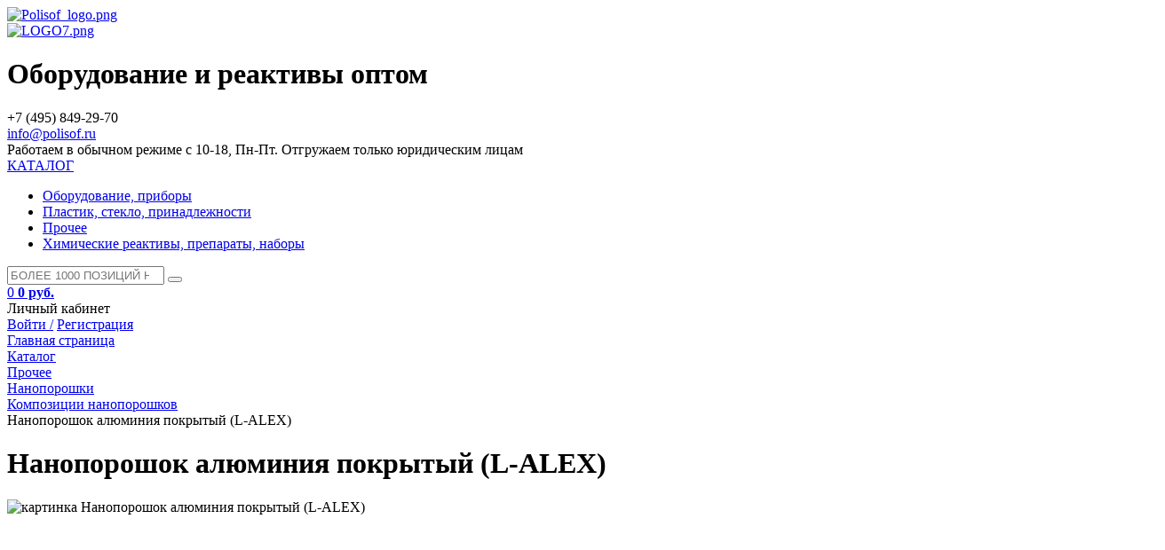

--- FILE ---
content_type: text/html; charset=windows-1251
request_url: https://polisof.ru/catalog/102/nanoporoshok_alyuminiya_pokrytyy_l_alex/
body_size: 15523
content:
<!DOCTYPE html>
<html xml:lang="ru" lang="ru">
<head>
	<meta http-equiv="X-UA-Compatible" content="IE=edge" />
	<meta name="viewport" content="user-scalable=no, initial-scale=1.0, maximum-scale=1.0, width=device-width">
	<link rel="shortcut icon" type="image/x-icon" href="/favicon.ico" />
	<meta http-equiv="Content-Type" content="text/html; charset=windows-1251" />
<meta name="robots" content="index, follow" />
<meta name="keywords" content="Нанопорошок алюминия покрытый (L-ALEX)" />
<meta name="description" content="Купить Нанопорошок алюминия покрытый (L-ALEX) от производителя. Оптом, лучшая цена.  завод Polisof, производство Россия. Быстрая доставка по России и СНГ. +7 (495) 849-29-70" />
<link href="/bitrix/js/main/core/css/core.css?14932168253963" type="text/css"  rel="stylesheet" />
<link href="/bitrix/js/main/core/css/core_popup.css?149321682538446" type="text/css"  rel="stylesheet" />
<link href="/bitrix/templates/eshop_bootstrap_green/components/bitrix/catalog/default_new/style.css?1493216855697" type="text/css"  rel="stylesheet" />
<link href="/bitrix/templates/eshop_bootstrap_green/components/bitrix/catalog/default_new/bitrix/catalog.element/.default/style.css?149321685532592" type="text/css"  rel="stylesheet" />
<link href="/bitrix/components/bitrix/catalog.tabs/templates/.default/style.css?14932168151643" type="text/css"  rel="stylesheet" />
<link href="/bitrix/components/bitrix/sale.gift.product/templates/.default/style.css?149321682032099" type="text/css"  rel="stylesheet" />
<link href="/bitrix/components/bitrix/sale.gift.main.products/templates/.default/style.css?1493216820663" type="text/css"  rel="stylesheet" />
<link href="/bitrix/templates/eshop_bootstrap_green/components/bitrix/catalog/default_new/bitrix/catalog.element/.default/themes/blue/style.css?1493216855591" type="text/css"  rel="stylesheet" />
<link href="/bitrix/components/bitrix/catalog.recommended.products/templates/.default/style.css?149321681430136" type="text/css"  rel="stylesheet" />
<link href="/bitrix/components/bitrix/catalog.recommended.products/templates/.default/themes/blue/style.css?14932168144862" type="text/css"  rel="stylesheet" />
<link href="/bitrix/templates/eshop_bootstrap_green/colors.css?14932168551755" type="text/css"  data-template-style="true"  rel="stylesheet" />
<link href="/bitrix/css/main/bootstrap.css?1493216823141622" type="text/css"  data-template-style="true"  rel="stylesheet" />
<link href="/bitrix/css/main/font-awesome.css?149321682328777" type="text/css"  data-template-style="true"  rel="stylesheet" />
<link href="/bitrix/templates/eshop_bootstrap_green/fotorama/fotorama.css?149321685515124" type="text/css"  data-template-style="true"  rel="stylesheet" />
<link href="/bitrix/templates/eshop_bootstrap_green/fonts/icon/font/flaticon.css?14932168556875" type="text/css"  data-template-style="true"  rel="stylesheet" />
<link href="/bitrix/templates/eshop_bootstrap_green/fonts/font-awesome/css/font-awesome.css?149321685537478" type="text/css"  data-template-style="true"  rel="stylesheet" />
<link href="/bitrix/templates/eshop_bootstrap_green/components/bitrix/catalog.section.list/head-multilevel-catalog-menu/style.css?15828855564730" type="text/css"  data-template-style="true"  rel="stylesheet" />
<link href="/bitrix/templates/eshop_bootstrap_green/components/bitrix/search.title/visual_new/style.css?15828859644041" type="text/css"  data-template-style="true"  rel="stylesheet" />
<link href="/bitrix/templates/eshop_bootstrap_green/components/bitrix/sale.basket.basket.line/template_new/style.css?15828860084229" type="text/css"  data-template-style="true"  rel="stylesheet" />
<link href="/bitrix/components/bitrix/breadcrumb/templates/.default/style.css?1493216814563" type="text/css"  data-template-style="true"  rel="stylesheet" />
<link href="/bitrix/templates/eshop_bootstrap_green/components/bitrix/menu/bottom_menu/style.css?1493216855550" type="text/css"  data-template-style="true"  rel="stylesheet" />
<link href="/bitrix/components/bitrix/sale.basket.basket.line/templates/.default/style.css?14932168204229" type="text/css"  data-template-style="true"  rel="stylesheet" />
<link href="/bitrix/templates/eshop_bootstrap_green/styles.css?17412593267095" type="text/css"  data-template-style="true"  rel="stylesheet" />
<link href="/bitrix/templates/eshop_bootstrap_green/template_styles.css?174125932672746" type="text/css"  data-template-style="true"  rel="stylesheet" />
<script type="text/javascript">if(!window.BX)window.BX={message:function(mess){if(typeof mess=='object') for(var i in mess) BX.message[i]=mess[i]; return true;}};</script>
<script type="text/javascript">(window.BX||top.BX).message({'JS_CORE_LOADING':'Загрузка...','JS_CORE_NO_DATA':'- Нет данных -','JS_CORE_WINDOW_CLOSE':'Закрыть','JS_CORE_WINDOW_EXPAND':'Развернуть','JS_CORE_WINDOW_NARROW':'Свернуть в окно','JS_CORE_WINDOW_SAVE':'Сохранить','JS_CORE_WINDOW_CANCEL':'Отменить','JS_CORE_WINDOW_CONTINUE':'Продолжить','JS_CORE_H':'ч','JS_CORE_M':'м','JS_CORE_S':'с','JSADM_AI_HIDE_EXTRA':'Скрыть лишние','JSADM_AI_ALL_NOTIF':'Показать все','JSADM_AUTH_REQ':'Требуется авторизация!','JS_CORE_WINDOW_AUTH':'Войти','JS_CORE_IMAGE_FULL':'Полный размер'});</script>
<script type="text/javascript">(window.BX||top.BX).message({'LANGUAGE_ID':'ru','FORMAT_DATE':'DD.MM.YYYY','FORMAT_DATETIME':'DD.MM.YYYY HH:MI:SS','COOKIE_PREFIX':'BITRIX_SM','SERVER_TZ_OFFSET':'10800','SITE_ID':'s1','SITE_DIR':'/','USER_ID':'','SERVER_TIME':'1764680366','USER_TZ_OFFSET':'0','USER_TZ_AUTO':'Y','bitrix_sessid':'eb9fe43f369349e084ec144153dc63e2'});</script>


<script type="text/javascript" src="/bitrix/js/main/core/core.js?1493216825112412"></script>
<script type="text/javascript" src="/bitrix/js/main/core/core_fx.js?149321682516538"></script>
<script type="text/javascript" src="/bitrix/js/main/jquery/jquery-1.8.3.min.js?149321682693636"></script>
<script type="text/javascript" src="/bitrix/js/main/core/core_ajax.js?149321682535454"></script>
<script type="text/javascript" src="/bitrix/js/main/core/core_popup.js?149321682542190"></script>
<script type="text/javascript" src="/bitrix/js/currency/core_currency.js?14932168252402"></script>
<script type="text/javascript">
					(function () {
						"use strict";

						var counter = function ()
						{
							var cookie = (function (name) {
								var parts = ("; " + document.cookie).split("; " + name + "=");
								if (parts.length == 2) {
									try {return JSON.parse(decodeURIComponent(parts.pop().split(";").shift()));}
									catch (e) {}
								}
							})("BITRIX_CONVERSION_CONTEXT_s1");

							if (! cookie || cookie.EXPIRE < BX.message("SERVER_TIME"))
							{
								var request = new XMLHttpRequest();
								request.open("POST", "/bitrix/tools/conversion/ajax_counter.php", true);
								request.setRequestHeader("Content-type", "application/x-www-form-urlencoded");
								request.send(
									"SITE_ID="      + encodeURIComponent(BX.message("SITE_ID")) + "&" +
									"sessid="       + encodeURIComponent(BX.bitrix_sessid())    + "&" +
									"HTTP_REFERER=" + encodeURIComponent(document.referrer)
								);
							}
						};

						if (window.frameRequestStart === true)
							BX.addCustomEvent("onFrameDataReceived", counter);
						else
							BX.ready(counter);
					})();
				</script>



<script type="text/javascript" src="/bitrix/templates/eshop_bootstrap_green/js/jquery.carouFredSel-5.6.4-packed.js?149321685532324"></script>
<script type="text/javascript" src="/bitrix/templates/eshop_bootstrap_green/js/swiper/dist/js/swiper.js?1493216855236987"></script>
<script type="text/javascript" src="/bitrix/templates/eshop_bootstrap_green/fotorama/fotorama.js?149321685539131"></script>
<script type="text/javascript" src="/bitrix/templates/eshop_bootstrap_green/components/bitrix/catalog.section.list/head-multilevel-catalog-menu/script.js?15828855567498"></script>
<script type="text/javascript" src="/bitrix/components/bitrix/search.title/script.js?14932168219472"></script>
<script type="text/javascript" src="/bitrix/templates/eshop_bootstrap_green/components/bitrix/sale.basket.basket.line/template_new/script.js?15828860085292"></script>
<script type="text/javascript" src="/bitrix/components/bitrix/sale.basket.basket.line/templates/.default/script.js?14932168205292"></script>
<script type="text/javascript" src="/bitrix/templates/eshop_bootstrap_green/components/bitrix/catalog/default_new/bitrix/catalog.element/.default/script.js?149321685576294"></script>
<script type="text/javascript" src="/bitrix/components/bitrix/catalog.tabs/templates/.default/script.js?14932168152101"></script>
<script type="text/javascript" src="/bitrix/components/bitrix/sale.gift.product/templates/.default/script.js?149321682032266"></script>
<script type="text/javascript" src="/bitrix/components/bitrix/sale.gift.main.products/templates/.default/script.js?14932168203763"></script>
<script type="text/javascript" src="/bitrix/components/bitrix/catalog.recommended.products/templates/.default/script.js?149321681431755"></script>

		<title>Нанопорошок алюминия покрытый (L-ALEX)</title>
    
    <script type="text/javascript">

$(document).ready(

function(){
    
    $('.login_body').hide();
        
    $('.profile').click (function(){
        
        $('.login_body').fadeIn();
            
        
        });
        
    $(document).mouseup(function (e){
        
        var div = $('.login_body'); // тут указываем ID элемента
		if (!div.is(e.target) // если клик был не по нашему блоку
		    && div.has(e.target).length === 0) { // и не по его дочерним элементам
		div.hide();
		}
        
        }); 
        
    $('.catalog-body').hide();
           
    $('.catalog-title').onmouseenter (function(){
        
        $('.catalog-body').show();
            
        
        }); 
    
    });
    
</script>

    
 
</head>
<body class="bx-background-image bx-blue" >
<div id="panel"></div>
<div class="bx-wrapper" id="bx_eshop_wrap">
	<header class="bx-header">
		<!--<div class="bx-header-section container">-->
        
<!--==================TOP-PANEL=====================================================-->			
            				
            
            
            <!--</div>
            
            
                       
            </div>
            </div> -->
            
            
<!--===============================END TOP-PANEL===========================================-->

<!--===============================header-container========================================-->            
            
            <div class="header-container">
            
             <div class="menu_m">
            
            <div class="contact_m">
                
                <a href="/catalog/?q=&s="><i class="fa fa-search"></i></a>
                <a href="/personal/cart/"><i class="fa fa-shopping-cart"></i></a>
                <a href="tel:+74958492980"><i class="flaticon-telephone-receiver"></i></a>
            
            </div>
            
            </div>
            
            
            
            
            <div class="header-container_wrap container">
				
                
					<div class="bx-logo">
						<a class="bx-logo-block hidden-xs" href="/">
							<img alt="Polisof_logo.png" src="/upload/medialibrary/177/1770f5221765a43e05126f3d5ec9d654.png" title="Polisof_logo.png" width="1024" height="515"><br>						</a>
						<a class="bx-logo-block hidden-lg hidden-md hidden-sm text-center" href="/">
							<img alt="LOGO7.png" src="/upload/medialibrary/adb/adbab9e60d4ecbd86af4f452e57f0772.png" title="LOGO7.png" width="301" height="86"><br>						</a>
					</div>
                    
                    <div class="bx-title">
                    <h1>
                    
                    Оборудование и реактивы оптом
                    
                    
                    
                    </h1>
                    
                    
                    
                    
                    
                    </div>
                    
				
                <div class="top-panel_search">
            
           
									
            
            
            </div>
                
                
                
                <!--<div class="header-topnav">-->
                                
                
                
                             
				
                
               <!-- </div>-->
                
                
                
                <div class="top-panel_login2">
                
           <div class="top-panel_tel">
            
					<div class="bx-inc-orginfo">
						<div>
							<span class="bx-inc-orginfo-phone">
                            <!--<i class="flaticon-smartphone"></i>-->  
                            +7 (495) 849-29-70<br>
 <a href="mailto:info@polisof.ru">info@polisof.ru</a><br></span>
						</div>
					</div>
                    
                    <div class="bx-worktime">
						<div class="bx-worktime-prop">
													</div>
					</div>   
                    
				
                    
            
            </div>     
             
                
                
                
            
            


                       
            
            
            
            </div>
                
                
                
                
                </div>
                
                
            </div>    
			</div>
            
<!--==================END header-container ====================-->

<div class="work">Работаем в обычном режиме с 10-18, Пн-Пт. Отгружаем только юридическим лицам</div>

<div class="header-menu-container" style="position: relative;">




            <div class="header-menu-container_wrap container">
            
            <div class="multilevel-catalog-menu">
	<div class="catalog-menu-button">
		<a href="#">
                <i class="fa fa-bars"></i>
            <span class="catalog-menu-caption" style="font-size: 16px;">КАТАЛОГ</span>
        </a>
        
		<div class="ul-wrapper">
			<ul class="level-0">				<li id="bx_1847241719_2309" class="li-1"><a href="/catalog/2309/">Оборудование, приборы<span class="arrow"></span></a>				</li>				<li id="bx_1847241719_2306" class="li-1"><a href="/catalog/2306/">Пластик, стекло, принадлежности<span class="arrow"></span></a>				</li>				<li id="bx_1847241719_358" class="li-1"><a href="/catalog/358/">Прочее<span class="arrow"></span></a>				</li>				<li id="bx_1847241719_2316" class="li-1"><a href="/catalog/2316/">Химические реактивы, препараты, наборы<span class="arrow"></span></a>				</li></ul>		</div>
	</div>
</div>
            
            
            
            <div class="top-panel_search">
                            
            
        <div id="search" class="bx-searchtitle">
	<form action="/catalog/">
		<div class="bx-input-group">
			<input id="title-search-input" type="search" name="q" value="" placeholder="БОЛЕЕ 1000 ПОЗИЦИЙ НА СКЛАДЕ!" autocomplete="off" class="bx-form-control"/>
			<span class="bx-input-group-btn">
				<button class="btn btn-default" type="submit" name="s">
                <i class="fa fa-search"></i><!--<i class="flaticon-magnification-lens"></i>-->
                </button>
			</span>
		</div>
	</form>
</div>
<script>
	BX.ready(function(){
		new JCTitleSearch({
			'AJAX_PAGE' : '/catalog/102/nanoporoshok_alyuminiya_pokrytyy_l_alex/',
			'CONTAINER_ID': 'search',
			'INPUT_ID': 'title-search-input',
			'MIN_QUERY_LEN': 2
		});
	});
</script>

        
                
                
                             
				
                
                </div>
                
                
               <div class="top-panel_login2">
                
               
             
                
                
                
            
            <script>
var bx_basketFKauiI = new BitrixSmallCart;
</script>
<div id="bx_basketFKauiI" class="bx-basket bx-opener"><!--'start_frame_cache_bx_basketFKauiI'--><div class="bx-hdr-profile">

	<div class="bx-basket-block2">
    
    <a href="/personal/cart/">
    
    <span class="count"> 0 </span><!--<i class="fa fa-shopping-cart"></i><i class="flaticon-shopping-cart"></i>--> 
			 <i class="flaticon-shopping-cart"></i>			<!--<br />-->
			<span class="sum">
													<strong>0 руб.</strong>
							</span>
			            
            </a>
            
				</div>
    
    <div class="profile">Личный кабинет
    
    	<div class="bx-basket-block1 login_body">
		<!--<i class="fa fa-user"></i>-->
					<a href="/login/?backurl=/">Войти /</a>
			<a href="/login/?register=yes">Регистрация</a>
			</div>
</div>
    
    
</div><!--'end_frame_cache_bx_basketFKauiI'--></div>
<script type="text/javascript">
	bx_basketFKauiI.siteId       = 's1';
	bx_basketFKauiI.cartId       = 'bx_basketFKauiI';
	bx_basketFKauiI.ajaxPath     = '/bitrix/components/bitrix/sale.basket.basket.line/ajax.php';
	bx_basketFKauiI.templateName = 'template_new';
	bx_basketFKauiI.arParams     =  {'PATH_TO_BASKET':'/personal/cart/','PATH_TO_PERSONAL':'/personal/','SHOW_PERSONAL_LINK':'N','SHOW_NUM_PRODUCTS':'Y','SHOW_TOTAL_PRICE':'Y','SHOW_PRODUCTS':'N','POSITION_FIXED':'N','SHOW_AUTHOR':'Y','PATH_TO_REGISTER':'/login/','PATH_TO_PROFILE':'/personal/','COMPONENT_TEMPLATE':'.default','PATH_TO_ORDER':'/personal/order/make/','SHOW_EMPTY_VALUES':'Y','HIDE_ON_BASKET_PAGES':'N','CACHE_TYPE':'A','SHOW_DELAY':'Y','SHOW_NOTAVAIL':'Y','SHOW_SUBSCRIBE':'Y','SHOW_IMAGE':'Y','SHOW_PRICE':'Y','SHOW_SUMMARY':'Y','POSITION_VERTICAL':'top','POSITION_HORIZONTAL':'right','AJAX':'N','~PATH_TO_BASKET':'/personal/cart/','~PATH_TO_PERSONAL':'/personal/','~SHOW_PERSONAL_LINK':'N','~SHOW_NUM_PRODUCTS':'Y','~SHOW_TOTAL_PRICE':'Y','~SHOW_PRODUCTS':'N','~POSITION_FIXED':'N','~SHOW_AUTHOR':'Y','~PATH_TO_REGISTER':'/login/','~PATH_TO_PROFILE':'/personal/','~COMPONENT_TEMPLATE':'.default','~PATH_TO_ORDER':'/personal/order/make/','~SHOW_EMPTY_VALUES':'Y','~HIDE_ON_BASKET_PAGES':'N','~CACHE_TYPE':'A','~SHOW_DELAY':'Y','~SHOW_NOTAVAIL':'Y','~SHOW_SUBSCRIBE':'Y','~SHOW_IMAGE':'Y','~SHOW_PRICE':'Y','~SHOW_SUMMARY':'Y','~POSITION_VERTICAL':'top','~POSITION_HORIZONTAL':'right','~AJAX':'N','cartId':'bx_basketFKauiI'}; // TODO \Bitrix\Main\Web\Json::encode
	bx_basketFKauiI.closeMessage = 'Скрыть';
	bx_basketFKauiI.openMessage  = 'Раскрыть';
	bx_basketFKauiI.activate();
</script>


                       
            
            
            
            </div>
                
                
                
            
            
            </div>
            
</div>


<!--==================Slider ===============================-->



   



</div>


<!--==================End Slider ===========================-->
       
            
			<!--<div class="row">
				<div class="col-md-12 hidden-xs">-->
					


				<!--</div>
			</div>-->
						<!--<div class="row">
				<div class="col-lg-12">-->
									<!--</div>
			</div>-->
			
						<div class="container">
             <div class="bx-breadcrumb">
			<div class="bx-breadcrumb-item" id="bx_breadcrumb_0" itemscope="" itemtype="http://data-vocabulary.org/Breadcrumb" itemref="bx_breadcrumb_1">
				
				<a href="/" title="Главная страница" itemprop="url">
					<span itemprop="title">Главная страница</span>
				</a>
			</div>
			<div class="bx-breadcrumb-item" id="bx_breadcrumb_1" itemscope="" itemtype="http://data-vocabulary.org/Breadcrumb" itemprop="child" itemref="bx_breadcrumb_2">
				<i class="fa fa-angle-right"></i>
				<a href="/catalog/" title="Каталог" itemprop="url">
					<span itemprop="title">Каталог</span>
				</a>
			</div>
			<div class="bx-breadcrumb-item" id="bx_breadcrumb_2" itemscope="" itemtype="http://data-vocabulary.org/Breadcrumb" itemprop="child" itemref="bx_breadcrumb_3">
				<i class="fa fa-angle-right"></i>
				<a href="/catalog/358/" title="Прочее" itemprop="url">
					<span itemprop="title">Прочее</span>
				</a>
			</div>
			<div class="bx-breadcrumb-item" id="bx_breadcrumb_3" itemscope="" itemtype="http://data-vocabulary.org/Breadcrumb" itemprop="child" itemref="bx_breadcrumb_4">
				<i class="fa fa-angle-right"></i>
				<a href="/catalog/72/" title="Нанопорошки" itemprop="url">
					<span itemprop="title">Нанопорошки</span>
				</a>
			</div>
			<div class="bx-breadcrumb-item" id="bx_breadcrumb_4" itemscope="" itemtype="http://data-vocabulary.org/Breadcrumb" itemprop="child">
				<i class="fa fa-angle-right"></i>
				<a href="/catalog/102/" title="Композиции нанопорошков" itemprop="url">
					<span itemprop="title">Композиции нанопорошков</span>
				</a>
			</div>
			<div class="bx-breadcrumb-item">
				<i class="fa fa-angle-right"></i>
				<span>Нанопорошок алюминия покрытый (L-ALEX)</span>
			</div><div style="clear:both"></div></div>				
			
			<!--<h1 class="bx-title dbg_title" id="pagetitle">Нанопорошок алюминия покрытый (L-ALEX)</h1>-->
			            </div>
		<!--</div>-->
	</header>

	<div class="workarea">
		<div class="container">
			<div class="content">
            
							<div class="bx-content ">
<div style="display: table; width: 100%;">




<div style="display: table-cell;">

<div class="row">
	<div class="col-xs-12">
<div class="bx_item_detail bx_blue" id="bx_117848907_518">
<style>
h1.bx-title {display: none !important;}


</style>
<div class="bx_item_title"><h1><span>Нанопорошок алюминия покрытый (L-ALEX)</span></h1></div>
	<div class="bx_item_container">
		<div class="bx_lt">

<div class="bx_item_slider" id="bx_117848907_518_big_slider">
	<div class="bx_bigimages" id="bx_117848907_518_bigimg_cont">
	<div class="bx_bigimages_imgcontainer">
	<span class="bx_bigimages_aligner"><img id="bx_117848907_518_pict" src="/upload/iblock/d00/d008b3593471f6bd02ba9673753bef0f.png" alt="картинка Нанопорошок алюминия покрытый (L-ALEX)" title="картинка Нанопорошок алюминия покрытый (L-ALEX) являющийся официальным дистрибьютором в России "></span>
	<div class="bx_stick average left top" style="display:none;" id="bx_117848907_518_sticker" title=""></div>
	</div>
	</div>
	
    <div class="bx_slider_conteiner" id="bx_117848907_518_slider_cont">
	
    <div class="bx_slider_scroller_container">
    
	<div class="bx_slide">
    
	<ul style="width: 100%;" id="bx_117848907_518_slider_list">


	
    <li data-value="1709" style="width: 20%; padding-top: 20%;"><span class="cnt"><span class="cnt_item" style="background-image:url('/upload/iblock/d00/d008b3593471f6bd02ba9673753bef0f.png');"></span></span></li>
    


	</ul>
    
	</div>
    
	<div class="bx_slide_left" id="bx_117848907_518_slider_left" style="display: none;"></div>
	<div class="bx_slide_right" id="bx_117848907_518_slider_right" style="display: none;"></div>
	</div>
	
    </div>
    
</div>

		</div>
		<div class="bx_rt">





<div class="item_price">
	<div class="item_current_price" id="bx_117848907_518_price">980 руб.</div>


	<div class="item_economy_price" id="bx_117848907_518_price_discount" style="display: none"></div>
	<div class="item_old_price" id="bx_117848907_518_old_price" style="display: none"></div>



<div class="bx_optionblock">
	</div>


</div>



<!--<div class="item_info_section">
</div>-->
<div class="item_info_section">
		<p id="bx_117848907_518_basis_price" class="item_section_name_gray">Цена 980 руб. за 1 шт</p>
	<span class="item_section_name_gray">Количество</span>
	<div class="item_buttons vam">
		<span class="item_buttons_counter_block1">
			<a href="javascript:void(0)" class="bx_bt_button_type_2 bx_small bx_fwb" id="bx_117848907_518_quant_down">-</a>
			<input id="bx_117848907_518_quantity" type="text" class="tac transparent_input" value="1">
			<a href="javascript:void(0)" class="bx_bt_button_type_2 bx_small bx_fwb" id="bx_117848907_518_quant_up">+</a>
			<span class="bx_cnt_desc" id="bx_117848907_518_quant_measure">шт</span>
		</span>
		<span class="item_buttons_counter_block2" id="bx_117848907_518_basket_actions" style="display: ;">
			<a href="javascript:void(0);" class="bx_big bx_bt_button bx_cart" id="bx_117848907_518_buy_link"><span></span>Заказать</a>
		</span>
		<span id="bx_117848907_518_not_avail" class="bx_notavailable" style="display: none;">Нет в наличии</span>
	</div>
</div>
			
<span class="item_buttons_counter_block6">
    
        
    
    </span>            
            
            <div class="clb"></div>
            
            
            <div id="cat_tab_helb5C" class="bx-catalog-tab-section-container">
	<ul class="bx-catalog-tab-list" style="left: 0px;">
		<li id="cat_tab_helb5CTAB1"><span>Полное описание</span></li>	</ul>
	<div class="bx-catalog-tab-body-container">
		<div class="bx-catalog-tab-container">
			<div id="cat_tab_helb5CTAB1_cont" class="tab-off"><div class="item_info_section">ОБРАЗЕЦ СЕРТИФИКАТА<br />
<br />
Соответствует ТУ 1791-003-36280340-2008 <br />
ИДЕНТИФИКАЦИЯ ПРОДУКТА<br />
<br />
ЭТИКЕТКА ИДЕНТИФИКАЦИИ: торговое наименование: НАНОПОРОШОК АЛЮМИНИЯ ПОКРЫТЫЙ, L-ALEXTM&#40;100&#41;. <br />
Нанопорошок алюминия получен распылением металлического проводника в атмосфере аргона, затем обработан пальмитиновой кислотой с целью пассивации порошка и упакован в двойные пластиковые пакеты. Химическое наименование: алюминиевый нанопорошок; химическая формула: Al; СAS регистрационный номер: СAS 7429-90-5; DOT определение: Al нанопорошок, горючие твердые материалы. Пальмитиновая кислота: химическая формула CH3&#40;CH2&#41;17CO2H. <br />
ХИМИЧЕСКИЙ СОСТАВ<br />
<br />
Материал состоит на 85 - 87&#37; из активного алюминия. Содержание пальмитиновой кислоты находится в пределах 8 - 10&#37;, содержание оксида алюминия 5 - 7 &#37;. <br />
ФИЗИЧЕСКИЕ И ХИМИЧЕСКИЕ СВОЙСТВА<br />
<br />
Внешний вид и цвет: порошок серого цвета. Порошок сильно агломерирован. Среднеарифметический размер частиц от 90 до 110 нм. Насыпная плотность 0,32 - 0,37 г/см&#179;. Точка плавления 640°С.&nbsp;&nbsp;Электронная микроскопия высокого разрешения свидетельствует о наличии многочисленных кристаллических дефектов в отдельных частицах. Порошок не реагирует с водой до температуры кипения. При взаимодействии с открытым пламенем в воздухе воспламеняется. При нагревании в атмосфере сухого воздуха до 80 °С не воспламеняется. Воспламеняется при температуре около 300°С. <br />
L-ALEXTM может найти применение в пиротехнике, материаловедении, медицине. Может использоваться как добавка при создании полимерных материалов с контролируемым уровнем горючести, гибридных ракетных двигателей. <br />
ОПАСНОСТЬ<br />
<br />
L-ALEXTM горючий металлический порошок, может образовывать открытое пламя с выделением большой энергии. Способы гашения пламени: применять огнетушители, предназначенные для тушения горючих металлов. НЕ ДОПУСКАТЬ КОНТАКТА С ОГНЕМ. <br />
УГРОЗА ДЛЯ ЗДОРОВЬЯ<br />
<br />
Неприятная пыль. Согласно TWA опасная концентрация - 5 мг/м3. Рекомендуемая ПДК - 0,1 мг/м3. При попадании на слизистую оболочку глаз может вызвать некроз. <br />
МЕРЫ ПРЕДОСТОРОЖНОСТИ В РАБОТЕ<br />
<br />
Применять средства защиты как в работе с легко воспламеняющимися веществами. Применять респираторы. Не нагревать выше 300°С. </div></div>		</div>
	</div>
</div>
<script type="text/javascript">
var catalogTabs_cat_tab_helb5C = new JCCatalogTabs({'activeTabId':'TAB1','tabsContId':'cat_tab_helb5C','tabList':['TAB1']});
</script>
            
            
            
            
            
            
		</div>

		<div class="bx_md">
<div class="item_info_section">
<!--'start_frame_cache_6zLbbW'-->
	<span id="sale_gift_product_1657278363" class="sale_gift_product_container"></span>

	<script type="text/javascript">
		BX.ready(function(){

			var currentProductId = 518;
			var giftAjaxData = {
				'parameters':'[base64]/[base64].2178c9d3c9514ecab920723887f980ee81a9e278e73263b1d370192456d943a8',
				'template': '.default.d63860256dd284b2fb3cd718329291cea81da0cd328e5d2ed0ef132417c17594',
				'site_id': 's1'
			};

			bx_sale_gift_product_load(
				'sale_gift_product_1657278363',
				giftAjaxData
			);

			BX.addCustomEvent('onCatalogStoreProductChange', function(offerId){
				if(currentProductId == offerId)
				{
					return;
				}
				currentProductId = offerId;
				bx_sale_gift_product_load(
					'sale_gift_product_1657278363',
					giftAjaxData,
					{offerId: offerId}
				);
			});
		});
	</script>

	<!--'end_frame_cache_6zLbbW'--><!--'start_frame_cache_KSBlai'--><div id="sale_gift_main_products_991117232" class="bx_sale_gift_main_products bx_blue">
</div>
<script type="text/javascript">
BX(function () {
	BX.Sale['GiftMainProductsClass_dHPVd2'] = new BX.Sale.GiftMainProductsClass({
		contextAjaxData:  {
			parameters:'YTo0Nzp7czoxODoiUEFHRV9FTEVNRU5UX0NPVU5UIjtzOjE6IjMiO3M6MTE6IkJMT0NLX1RJVExFIjtzOjQ4OiLC++Hl8Ojy5SDu5OjtIOjnIPLu4uDw7uIsIPfy7uH7IO/u6/P36PL8IO/[base64]/[base64].bf9c31bf0c60204f94d848bab2af58c85334d9cd9acd5172db2ac738fa0ac5c0',
			template: '.default.db513f322f6d627e26c975f7ab6467f4205d5b41a6be0c5c3007ecdd19805bf8',
			site_id: 's1'
		},
		injectId:  'sale_gift_main_products_991117232',
		mainProductState:  'YToyOntpOjA7YTowOnt9aToxO2E6MDp7fX0=.658c1f767b366cd76077c15022b2b956a4df27eb2a89d6fbe99946193c269b2b',
		isGift:  false,
		productId:  518,
		offerId: 518	});
});
BX.message({});
</script>
<!--'end_frame_cache_KSBlai'--></div>






		</div>
		<div class="bx_rb">
        
                
        


             
        
        
<!--<div class="item_info_section">
	<div class="bx_item_description">
		<div class="bx_item_section_name_gray" style="border-bottom: 1px solid #f2f2f2;">Полное описание</div>
<p>ОБРАЗЕЦ СЕРТИФИКАТА<br />
<br />
Соответствует ТУ 1791-003-36280340-2008 <br />
ИДЕНТИФИКАЦИЯ ПРОДУКТА<br />
<br />
ЭТИКЕТКА ИДЕНТИФИКАЦИИ: торговое наименование: НАНОПОРОШОК АЛЮМИНИЯ ПОКРЫТЫЙ, L-ALEXTM&#40;100&#41;. <br />
Нанопорошок алюминия получен распылением металлического проводника в атмосфере аргона, затем обработан пальмитиновой кислотой с целью пассивации порошка и упакован в двойные пластиковые пакеты. Химическое наименование: алюминиевый нанопорошок; химическая формула: Al; СAS регистрационный номер: СAS 7429-90-5; DOT определение: Al нанопорошок, горючие твердые материалы. Пальмитиновая кислота: химическая формула CH3&#40;CH2&#41;17CO2H. <br />
ХИМИЧЕСКИЙ СОСТАВ<br />
<br />
Материал состоит на 85 - 87&#37; из активного алюминия. Содержание пальмитиновой кислоты находится в пределах 8 - 10&#37;, содержание оксида алюминия 5 - 7 &#37;. <br />
ФИЗИЧЕСКИЕ И ХИМИЧЕСКИЕ СВОЙСТВА<br />
<br />
Внешний вид и цвет: порошок серого цвета. Порошок сильно агломерирован. Среднеарифметический размер частиц от 90 до 110 нм. Насыпная плотность 0,32 - 0,37 г/см&#179;. Точка плавления 640°С.&nbsp;&nbsp;Электронная микроскопия высокого разрешения свидетельствует о наличии многочисленных кристаллических дефектов в отдельных частицах. Порошок не реагирует с водой до температуры кипения. При взаимодействии с открытым пламенем в воздухе воспламеняется. При нагревании в атмосфере сухого воздуха до 80 °С не воспламеняется. Воспламеняется при температуре около 300°С. <br />
L-ALEXTM может найти применение в пиротехнике, материаловедении, медицине. Может использоваться как добавка при создании полимерных материалов с контролируемым уровнем горючести, гибридных ракетных двигателей. <br />
ОПАСНОСТЬ<br />
<br />
L-ALEXTM горючий металлический порошок, может образовывать открытое пламя с выделением большой энергии. Способы гашения пламени: применять огнетушители, предназначенные для тушения горючих металлов. НЕ ДОПУСКАТЬ КОНТАКТА С ОГНЕМ. <br />
УГРОЗА ДЛЯ ЗДОРОВЬЯ<br />
<br />
Неприятная пыль. Согласно TWA опасная концентрация - 5 мг/м3. Рекомендуемая ПДК - 0,1 мг/м3. При попадании на слизистую оболочку глаз может вызвать некроз. <br />
МЕРЫ ПРЕДОСТОРОЖНОСТИ В РАБОТЕ<br />
<br />
Применять средства защиты как в работе с легко воспламеняющимися веществами. Применять респираторы. Не нагревать выше 300°С. </p>	</div>
</div>-->
		</div>
        
        
        
<div class="bx_lb">
<div class="tac ovh">
</div>
<div class="tab-section-container">
</div>
		</div>
			<div style="clear: both;"></div>
	</div>
	<div class="clb"></div>
</div><script type="text/javascript">
var obbx_117848907_518 = new JCCatalogElement({'CONFIG':{'USE_CATALOG':true,'SHOW_QUANTITY':true,'SHOW_PRICE':true,'SHOW_DISCOUNT_PERCENT':true,'SHOW_OLD_PRICE':true,'DISPLAY_COMPARE':false,'MAIN_PICTURE_MODE':'POPUP','SHOW_BASIS_PRICE':true,'ADD_TO_BASKET_ACTION':['BUY'],'SHOW_CLOSE_POPUP':false,'USE_STICKERS':true},'VISUAL':{'ID':'bx_117848907_518'},'PRODUCT_TYPE':'1','PRODUCT':{'ID':'518','PICT':{'ID':'1709','SRC':'/upload/iblock/d00/d008b3593471f6bd02ba9673753bef0f.png','WIDTH':'386','HEIGHT':'251'},'NAME':'Нанопорошок алюминия покрытый (L-ALEX)','SUBSCRIPTION':true,'PRICE':{'VALUE_NOVAT':'830.50847457627','PRINT_VALUE_NOVAT':'830.51 руб.','VALUE_VAT':'980.00','PRINT_VALUE_VAT':'980 руб.','VATRATE_VALUE':'149.49152542373','PRINT_VATRATE_VALUE':'149.49 руб.','DISCOUNT_VALUE_NOVAT':'830.50847457627','PRINT_DISCOUNT_VALUE_NOVAT':'830.51 руб.','DISCOUNT_VALUE_VAT':'980.00','PRINT_DISCOUNT_VALUE_VAT':'980 руб.','DISCOUNT_VATRATE_VALUE':'149.49152542373','PRINT_DISCOUNT_VATRATE_VALUE':'149.49 руб.','CURRENCY':'RUB','PRICE_ID':'1','ID':'456','CAN_ACCESS':'Y','CAN_BUY':'Y','MIN_PRICE':'Y','VALUE':'980.00','PRINT_VALUE':'980 руб.','DISCOUNT_VALUE':'980.00','PRINT_DISCOUNT_VALUE':'980 руб.','DISCOUNT_DIFF':'0','DISCOUNT_DIFF_PERCENT':'0','PRINT_DISCOUNT_DIFF':'0 руб.'},'BASIS_PRICE':{'VALUE_NOVAT':'830.50847457627','PRINT_VALUE_NOVAT':'830.51 руб.','VALUE_VAT':'980.00','PRINT_VALUE_VAT':'980 руб.','VATRATE_VALUE':'149.49152542373','PRINT_VATRATE_VALUE':'149.49 руб.','DISCOUNT_VALUE_NOVAT':'830.50847457627','PRINT_DISCOUNT_VALUE_NOVAT':'830.51 руб.','DISCOUNT_VALUE_VAT':'980.00','PRINT_DISCOUNT_VALUE_VAT':'980 руб.','DISCOUNT_VATRATE_VALUE':'149.49152542373','PRINT_DISCOUNT_VATRATE_VALUE':'149.49 руб.','CURRENCY':'RUB','PRICE_ID':'1','ID':'456','CAN_ACCESS':'Y','CAN_BUY':'Y','MIN_PRICE':'Y','VALUE':'980.00','PRINT_VALUE':'980 руб.','DISCOUNT_VALUE':'980.00','PRINT_DISCOUNT_VALUE':'980 руб.','DISCOUNT_DIFF':'0','DISCOUNT_DIFF_PERCENT':'0','PRINT_DISCOUNT_DIFF':'0 руб.'},'SLIDER_COUNT':'1','SLIDER':[{'ID':'1709','SRC':'/upload/iblock/d00/d008b3593471f6bd02ba9673753bef0f.png','WIDTH':'386','HEIGHT':'251'}],'CAN_BUY':true,'CHECK_QUANTITY':false,'QUANTITY_FLOAT':false,'MAX_QUANTITY':'0','STEP_QUANTITY':'1'},'BASKET':{'ADD_PROPS':true,'QUANTITY':'quantity','PROPS':'prop','EMPTY_PROPS':true,'BASKET_URL':'/personal/cart/','ADD_URL_TEMPLATE':'/catalog/102/nanoporoshok_alyuminiya_pokrytyy_l_alex/?action=ADD2BASKET&id=#ID#','BUY_URL_TEMPLATE':'/catalog/102/nanoporoshok_alyuminiya_pokrytyy_l_alex/?action=BUY&id=#ID#'}});
BX.message({
	ECONOMY_INFO_MESSAGE: '(Экономия в цене - #ECONOMY#)',
	BASIS_PRICE_MESSAGE: 'Цена #PRICE# за 1 #MEASURE#',
	TITLE_ERROR: 'Ошибка',
	TITLE_BASKET_PROPS: 'Свойства товара, добавляемые в корзину',
	BASKET_UNKNOWN_ERROR: 'Неизвестная ошибка при добавлении товара в корзину',
	BTN_SEND_PROPS: 'Выбрать',
	BTN_MESSAGE_BASKET_REDIRECT: 'Перейти в корзину',
	BTN_MESSAGE_CLOSE: 'Закрыть',
	BTN_MESSAGE_CLOSE_POPUP: 'Продолжить покупки',
	TITLE_SUCCESSFUL: 'Товар добавлен в корзину',
	COMPARE_MESSAGE_OK: 'Товар добавлен в список сравнения',
	COMPARE_UNKNOWN_ERROR: 'При добавлении товара в список сравнения произошла ошибка',
	COMPARE_TITLE: 'Сравнение товаров',
	BTN_MESSAGE_COMPARE_REDIRECT: 'Перейти в список сравнения',
	PRODUCT_GIFT_LABEL: 'Подарок',
	SITE_ID: 's1'
});
</script>	<script type="text/javascript">
		BX.Currency.setCurrencies([{'CURRENCY':'EUR','FORMAT':{'FORMAT_STRING':'&euro;#','DEC_POINT':'.','THOUSANDS_SEP':',','DECIMALS':2,'THOUSANDS_VARIANT':'C','HIDE_ZERO':'Y'}},{'CURRENCY':'RUB','FORMAT':{'FORMAT_STRING':'# руб.','DEC_POINT':'.','THOUSANDS_SEP':' ','DECIMALS':2,'THOUSANDS_VARIANT':'S','HIDE_ZERO':'Y'}},{'CURRENCY':'UAH','FORMAT':{'FORMAT_STRING':'# грн.','DEC_POINT':'.','THOUSANDS_SEP':' ','DECIMALS':2,'THOUSANDS_VARIANT':'S','HIDE_ZERO':'Y'}},{'CURRENCY':'USD','FORMAT':{'FORMAT_STRING':'$#','DEC_POINT':'.','THOUSANDS_SEP':',','DECIMALS':2,'THOUSANDS_VARIANT':'C','HIDE_ZERO':'Y'}}]);
	</script>
<script type="text/javascript">
BX.ready(BX.defer(function(){
	if (!!window.obbx_117848907_518)
	{
		window.obbx_117848907_518.allowViewedCount(true);
	}
}));
</script>	</div>
	</div>
</div>


</div>
  <!--<div class="sidebar col-md-31 col-sm-4">--> 

 </div></div></div><!--// sidebar -->  <!--//content--> 
                        
 

<!--//container bx-content-seection--> <!--//workarea-->
<div class="bx-footer">
	
    <!--<div class="bx-footer-line">
		<div class="bx-footer-section container">
			 		</div>
	</div>-->
    
    
	 <!--<div class="bx-footer-section container bx-center-section">-->
	<div class="container">
		<div class="footer-1">
			<!--<h5>Инстаграм</h5>-->
            
            <!-- Инстаграм -->
<!--<iframe src='/inwidget/index.php?width=800&inline=6&view=6&toolbar=false' scrolling='no' frameborder='no' style='border:none;overflow:hidden;'></iframe>-->
<!--<iframe src='/inwidget/index.php?width=350&height=250&inline=3&view=6&toolbar=false' scrolling='no' frameborder='no' style='border:none; overflow:hidden; width: 350px; height: 250px; background: none;'></iframe>--> 
            
            
		</div>
		<div class="footer-2">
			<!--<h5>Kupilka</h5>-->
			  		</div>
		<div class="footer-3">
			<!--<h5>Тэги</h5>-->
			 		</div>
		 <!--------------------------о магазине---------------------------------------------------------------------------------> <!--<div class="col-sm-5 col-md-3 col-md-push-6">
					<h4 class="bx-block-title">О магазине</h4>
					<nav class="bx-inclinksfooter-container">
	<ul class="bx-inclinksfooter-list">
									<li class="bx-inclinksfooter-item"><a href="/">ГЛАВНАЯ</a></li>
												<li class="bx-inclinksfooter-item"><a href="/catalog/">ПРОДУКЦИЯ</a></li>
												<li class="bx-inclinksfooter-item"><a href="/catalog/81/">УСЛУГИ</a></li>
												<li class="bx-inclinksfooter-item"><a href="/about/contacts/">КОНТАКТЫ</a></li>
						</ul>
</nav>-->
	</div>
	 <!----------------------------------end о магазине------------------------------------------------------------------------------------> <!----------------------------catalog title-------------------------------------------------------------------------------------------> <!--<div class="col-sm-5 col-md-3">
					<h4 class="bx-block-title">Каталог товаров</h4>
					<nav class="bx-inclinksfooter-container">
	<ul class="bx-inclinksfooter-list">
									<li class="bx-inclinksfooter-item"><a href="/catalog/2309/">Оборудование, приборы</a></li>
																																																																																																																																																																																																																																																																																																																																																																																																																																																																																																																																																																																																																																																																																																																																																																																																																																																																																																																																																																																																																																																																																																																																																																																																																																																																																																																																																																																																																																																																																																																																																																																		<li class="bx-inclinksfooter-item"><a href="/catalog/2306/">Пластик, стекло, принадлежности</a></li>
																																																																																																																																																																																																																																																																																																																																																																																																																																																																																																																																																																																																																																																																																																																									<li class="bx-inclinksfooter-item"><a href="/catalog/358/">Прочее</a></li>
																																																																																																																																																																																																																																																																																																																																																																																																																																																																																																																																																																																																																																																																																																																																																																																																																																																																																																																																																																																																																																																																																																																																																																																																																																																																																																																																																																																																																																																																																																																																															<li class="bx-inclinksfooter-item"><a href="/catalog/2316/">Химические реактивы, препараты, наборы</a></li>
																																																																																																																																																																																																																																																																																																																																																																																																																																																																																																																					</ul>
</nav>				</div>--> <!------------------------------end catalog title-----------------------------------------------------------------------------------------> <!--------------------------------sender---------------------------------------------------------------------------------> <!--<div class="col-sm-5 col-md-3 col-md-push-3">
					<div style="padding: 20px;background:#eaeaeb">-->  <!--	</div>
					<div id="bx-composite-banner" style="padding-top: 20px"></div>
				</div>--> <!-----------------------------------end sender----------------------------------------------------------------------------------> <!---------------------------------footer logo-------------------------------------------------------------------------------> 
                <!--<div class="col-sm-5 col-md-3 col-md-pull-9">
					<div class="bx-inclogofooter">
						<div class="bx-inclogofooter-block">
							<a class="bx-inclogofooter-logo" href="">
								<img alt="LOGO7.png" src="/upload/medialibrary/adb/adbab9e60d4ecbd86af4f452e57f0772.png" title="LOGO7.png" width="301" height="86"><br>							</a>
						</div>
						<div class="bx-inclogofooter-block">
							<div class="bx-inclogofooter-tel">+7 (495) 849-29-70<br>
 <a href="mailto:info@polisof.ru">info@polisof.ru</a><br></div>
							<div class="bx-inclogofooter-worktime"></div>
						</div>
					</div>
				</div>-->
                
                <!----------------------------------end footer logo------------------------------------------------------------------------------>
	<div class="bx-footer-bottomline">
		<div class="bx-footer-section container">
			<div class="col-sm-6">
            
            Сайт polisof.ru носит исключительно информационный характер и ни при каких условиях не является публичной офертой. Для получения информации о наличии и стоимости представленных товаров и (или) услуг обращайтесь к менеджеру сайта по почте info@polisof.ru.
            
            
            
				 			</div>
			<div class="col-sm-6 bx-up">
            
                        
            
 <a href="javascript:void(0)" data-role="eshopUpButton"><i class="fa fa-caret-up"></i> Наверх</a>
 

<!-- Yandex.Metrika informer -->
<a href="https://metrika.yandex.ru/stat/?id=44515357&amp;from=informer"
target="_blank" rel="nofollow"><img src="https://informer.yandex.ru/informer/44515357/3_1_FFFFFFFF_EFEFEFFF_0_pageviews"
style="width:88px; height:31px; border:0;" alt="Яндекс.Метрика" title="Яндекс.Метрика: данные за сегодня (просмотры, визиты и уникальные посетители)" class="ym-advanced-informer" data-cid="44515357" data-lang="ru" /></a>
<!-- /Yandex.Metrika informer -->

<!-- Yandex.Metrika counter -->
<script type="text/javascript">
    (function (d, w, c) {
        (w[c] = w[c] || []).push(function() {
            try {
                w.yaCounter44515357 = new Ya.Metrika({
                    id:44515357,
                    clickmap:true,
                    trackLinks:true,
                    accurateTrackBounce:true
                });
            } catch(e) { }
        });

        var n = d.getElementsByTagName("script")[0],
            s = d.createElement("script"),
            f = function () { n.parentNode.insertBefore(s, n); };
        s.type = "text/javascript";
        s.async = true;
        s.src = "https://mc.yandex.ru/metrika/watch.js";

        if (w.opera == "[object Opera]") {
            d.addEventListener("DOMContentLoaded", f, false);
        } else { f(); }
    })(document, window, "yandex_metrika_callbacks");
</script>
<noscript><div><img src="https://mc.yandex.ru/watch/44515357" style="position:absolute; left:-9999px;" alt="" /></div></noscript>
<!-- /Yandex.Metrika counter -->
 
 
 
 
			</div>
		</div>
	</div>
</div>
<div class="col-xs-12 hidden-lg hidden-md hidden-sm">
	 <script>
var bx_basketT0kNhm = new BitrixSmallCart;
</script>
<div id="bx_basketT0kNhm" class="bx-basket-fixed right bottom"><!--'start_frame_cache_bx_basketT0kNhm'--><div class="bx-hdr-profile">
	<div class="bx-basket-block1">
		<!--<i class="fa fa-user"></i>-->
					<a href="/login/?backurl=/">Войти /</a>
			<a href="/login/?register=yes">Регистрация</a>
			</div>
	<div class="bx-basket-block2"><span class="count"> 0 </span><!--<i class="fa fa-shopping-cart"></i><i class="flaticon-shopping-cart"></i>--> 
			<a href="/personal/cart/"> <i class="flaticon-shopping-cart"></i></a>			<br class="hidden-xs"/>
			<span class="sum">
				на сумму									<strong>0 руб.</strong>
							</span>
							</div>
</div><!--'end_frame_cache_bx_basketT0kNhm'--></div>
<script type="text/javascript">
	bx_basketT0kNhm.siteId       = 's1';
	bx_basketT0kNhm.cartId       = 'bx_basketT0kNhm';
	bx_basketT0kNhm.ajaxPath     = '/bitrix/components/bitrix/sale.basket.basket.line/ajax.php';
	bx_basketT0kNhm.templateName = '.default';
	bx_basketT0kNhm.arParams     =  {'PATH_TO_BASKET':'/personal/cart/','PATH_TO_PERSONAL':'/personal/','PATH_TO_PROFILE':'/personal/','PATH_TO_REGISTER':'/login/','POSITION_FIXED':'Y','POSITION_HORIZONTAL':'right','POSITION_VERTICAL':'bottom','SHOW_AUTHOR':'Y','SHOW_NUM_PRODUCTS':'Y','SHOW_PERSONAL_LINK':'N','SHOW_PRODUCTS':'N','SHOW_TOTAL_PRICE':'Y','CACHE_TYPE':'A','PATH_TO_ORDER':'/personal/order/make/','HIDE_ON_BASKET_PAGES':'Y','SHOW_EMPTY_VALUES':'Y','SHOW_DELAY':'Y','SHOW_NOTAVAIL':'Y','SHOW_SUBSCRIBE':'Y','SHOW_IMAGE':'Y','SHOW_PRICE':'Y','SHOW_SUMMARY':'Y','AJAX':'N','~PATH_TO_BASKET':'/personal/cart/','~PATH_TO_PERSONAL':'/personal/','~PATH_TO_PROFILE':'/personal/','~PATH_TO_REGISTER':'/login/','~POSITION_FIXED':'Y','~POSITION_HORIZONTAL':'right','~POSITION_VERTICAL':'bottom','~SHOW_AUTHOR':'Y','~SHOW_NUM_PRODUCTS':'Y','~SHOW_PERSONAL_LINK':'N','~SHOW_PRODUCTS':'N','~SHOW_TOTAL_PRICE':'Y','~CACHE_TYPE':'A','~PATH_TO_ORDER':'/personal/order/make/','~HIDE_ON_BASKET_PAGES':'Y','~SHOW_EMPTY_VALUES':'Y','~SHOW_DELAY':'Y','~SHOW_NOTAVAIL':'Y','~SHOW_SUBSCRIBE':'Y','~SHOW_IMAGE':'Y','~SHOW_PRICE':'Y','~SHOW_SUMMARY':'Y','~AJAX':'N','cartId':'bx_basketT0kNhm'}; // TODO \Bitrix\Main\Web\Json::encode
	bx_basketT0kNhm.closeMessage = 'Скрыть';
	bx_basketT0kNhm.openMessage  = 'Раскрыть';
	bx_basketT0kNhm.activate();
</script></div>
 <!-- //bx-wrapper --> <script>
	BX.ready(function(){
		var upButton = document.querySelector('[data-role="eshopUpButton"]');
		BX.bind(upButton, "click", function(){
			var windowScroll = BX.GetWindowScrollPos();
			(new BX.easing({
				duration : 500,
				start : { scroll : windowScroll.scrollTop },
				finish : { scroll : 0 },
				transition : BX.easing.makeEaseOut(BX.easing.transitions.quart),
				step : function(state){
					window.scrollTo(0, state.scroll);
				},
				complete: function() {
				}
			})).animate();
		})
	});
</script><br>



